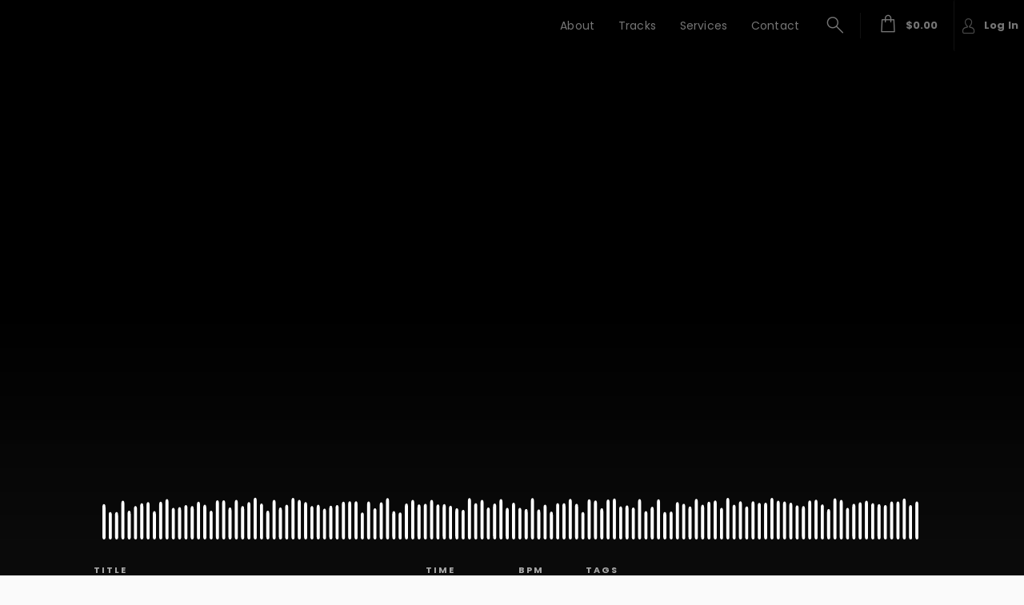

--- FILE ---
content_type: text/html
request_url: https://dfk4q17bz2d45.cloudfront.net/pages/two-point-five/partials/home.html?_=2.3.774
body_size: 1924
content:
<div id="landing-page" layout="column" layout-align="center center"><div id="main-content"><div class="headlineText" ng-class="{'no-featured': !featuredTrack}"><div id="main-bg-two-point-five" ng-class="{'hide': !pst.mainBg, 'showYoutubeVideo': playingYoutubeVideo, 'customizable': pst.customizeOn}"><div id="main-video-container" ng-class="{'hide': pst.mainBg.main_bg_type == 0 || !pst.mainBg.main_bg_video}" hide-xs hide-sm><video width="100%" height="100%" autoplay loop muted style="object-fit: cover; position: relative; display: block;" id="mainBgVideo" ng-if="pst.mainBg.main_bg_type == 1 && pst.mainBg.main_bg_video && !appSettings.isMobile"><source type="video/mp4" ng-src="{{ pst.mainBg.main_bg_video }}"></video></div><div id="main-bg-no-click"></div><customizable-actions data-customizable="pst.customizeOn" data-button-text="'Headline Text'" data-section="'HOMEPAGE_MAIN_TEXT'" data-button-icon="'fa-paint-brush'" data-alignment="'top-left'"></customizable-actions><customizable-actions data-customizable="pst.customizeOn" data-button-text="'Main Background'" data-section="'BACKGROUND_IMAGE'" data-button-icon="'fa-paint-brush'"></customizable-actions></div><div class="home-search-bar-container" ng-if="pst"><section class="max-layout-width"><div><h1 ng-bind-html="pst.pageText.landing_page_headline"></h1></div><div ng-if="pst.mainBg.main_buttons_type === 0"><a ng-href="{{pst.pageText.site_menu[pst.pageText.shortcut_buttons.button_one].uri}}" class="md-button primary-btn m-r">{{ pst.pageText.site_menu[pst.pageText.shortcut_buttons.button_one].title }} </a><a ng-href="{{pst.pageText.site_menu[pst.pageText.shortcut_buttons.button_two].uri}}" class="md-button primary-btn">{{ pst.pageText.site_menu[pst.pageText.shortcut_buttons.button_two].title }}</a></div><div class="home-search-container"><form name="searchProPageTracks" ng-submit="searchMusic(keyword)" ng-if="pst.mainBg.main_buttons_type === 1"><div id="home-search"><input class="desktop-search" ng-focus="searchAutoComplete(keyword)" ng-keyup="searchAutoComplete(keyword)" ng-keydown="clearAutoCompleteTimeout()" ng-blur="searchFocusedOff()" name="search_keyword" ng-model="keyword" autocomplete="off" type="search" placeholder="{{ pst.pageText.search_placeholder_text }}"> <button class="md-button primary-btn">SEARCH</button><div class="search-auto-complete-results"><a ng-href="{{ autocomplete.title | relativeUriFormatter:autocomplete.v2Id:'/beat' }}" class="autocomplete-results-items text-ellipsis" ng-repeat="autocomplete in autocompleteResults"><i class="icon-beats"></i> {{ autocomplete.title }}</a></div></div></form></div></section></div><div class="featured-track" ng-if="featuredTrack"><div class="artwork"><img class="img-full" src="/tpl/assets/img/placeholders/track-placeholder.svg" ng-src="{{ featuredTrack.artwork.sizes.medium }}" alt=""><div class="btn-play primary-btn-color primary-btn-bg-color" playlist-control="play" add-track="featuredTrack" ng-click="addTracksToPlaylist()"><i class="icon-play" ng-class="{'hide': featuredTrack.id == currentTrack.id && playerRunning}"></i> <i class="icon-pause" ng-class="{'hide': featuredTrack.id !== currentTrack.id || !playerRunning}"></i></div></div><div class="featured-track-data"><div class="featured-track-text primary-text-color"><span>Featured Track</span> <span ng-if="featuredTrack.metadata.bpm">&nbsp;&bull;&nbsp;&nbsp;{{ ::featuredTrack.metadata.bpm }}BPM</span></div><h2><a ng-href="{{ featuredTrack.title | relativeUriFormatter:featuredTrack.v2Id:'/beat' }}" class="hText primary-text-color">{{ ::featuredTrack.title }}</a></h2><div class="featured-track-bottom"><div class="featured-track-actions"><a href="" class="md-button primary-btn buy-btn" cart-items cart-action="showOptions" product-data="featuredTrack" product-type="'track'" ng-if="featuredTrack.licenses.list !== null" ng-class="{'active': inCart(featuredTrack)}"><i class="icon-add-cart hide-active"></i> <span class="inline hide-active">{{ ::featuredTrack.price | currencyFormatter }} </span><span class="inline show-active">IN CART </span></a><a href="" class="share-download-btn secondary-btn" free-download data-free-download-data="featuredTrack" ng-if="featuredTrack.metadata.free && !membershipHasFreeTrackSampleDownload"><i class="icon-download"></i> </a><a href="" class="share-download-btn secondary-btn" membership-free-download data-free-download-data="featuredTrack" ng-if="membershipHasFreeTrackSampleDownload"><i class="icon-download"></i> </a><a ng-href="{{ featuredTrack.title | relativeUriFormatter:featuredTrack.v2Id:'/beat' }}" data-social-sharing data-share-data="featuredTrack" data-share-type="'track'" class="share-download-btn secondary-btn" hide-xs><i class="icon-share"></i></a></div><div class="track-tags"><span class="secondary-btn" ng-repeat="tag in ::featuredTrack.metadata.tags | limitTo:2" ng-click="searchMusic(tag)">{{ ::tag }}</span></div></div></div></div><div class="feature-a-track animated fadeIn" ng-class="{'hide':featuredTrack}" ng-if="currentSession && pst.customizeOn"><a ng-href="{{appSettings.studioTrackUrl}}" target="_blank" class="md-button primary-btn"><i class="fa fa-star m-r-xs"></i> FEATURE A TRACK</a></div><div id="d3-bg-overlay"><div id="d3-bg-overlay-visualizer"></div><div id="d3Container" playlist-control="reinitializeVisualizer"></div></div><div class="featured-track-gradient"></div></div><div layout="row" layout-align="center center" class="main-tracks contents" style="padding-top:0;"><div id="main-playlist" layout="row"><div flex="" style="position:relative;"><div class="top-tracks primary-bg-color"><div layout="row" layout-align="center center"><section class="max-layout-width"><track-list data-list="tracks" data-current-track="currentTrack" data-player-running="playerRunning" data-membership-has-free-track-sample-download="membershipHasFreeTrackSampleDownload"></track-list><p class="text-center h-padding-20"><a href="/music/tracks" class="md-button primary-btn btn-big">BROWSE ALL TRACKS</a></p></section></div></div></div></div></div></div></div><div ng-if="pst.customizeOn"><div ng-repeat="section in propageSettings.homepage_sections" ng-if="section.enabled" ng-include="createWidgetPath(section.template)"></div><customizable-actions data-customizable="pst.customizeOn" data-section="'HOMEPAGE_SECTIONS'" data-add-homepage-sections="true" ng-if="showAddHomepageSections"></customizable-actions></div><div ng-if="!pst.customizeOn"><div ng-repeat="section in pst.pageText.homepage_sections" ng-if="section.enabled" ng-include="createWidgetPath(section.template)"></div></div>

--- FILE ---
content_type: text/css
request_url: https://s3.amazonaws.com/beatstarsdata/proweb/2.0/user-styles/4448284.css?_=2.3.7741675407582
body_size: 17631
content:
html,body,.two-point-five .mobile-search,.two-point-five .desktop-search{font-family:"Poppins", 'Helvetica', sans-serif}.main-menu .md-button,.two-point-five .top-nav input{font-family:"Poppins", 'Helvetica', sans-serif}.primary-bg-color,.service-description:after,.excerpt:after{background-color:#0a0a0a !important}.primary-btn-bg-color{background-color:#e0e0e0 !important}.primary-btn-bg-color-color{color:#e0e0e0 !important}.primary-btn{color:#000 !important;background-color:#e0e0e0 !important}.primary-btn i{color:#000 !important}.primary-btn-color,.primary-btn-color i{color:#000 !important}.secondary-btn{color:#9e9e9e !important;background-color:#191919 !important}.secondary-btn-bg-color-color{color:#191919 !important}.primary-text-color{color:#fff !important}.border-primary-text-color{border-color:rgba(255, 255, 255, 0.15)}.border-header-text-color{border-color:rgba(117, 117, 117, 0.2)}.default-input > div{border-color:rgba(255, 255, 255, 0.3);background-color:rgba(255, 255, 255, 0.05)}.primary-highlight-color,.primary-highlight-color i{color:#9e9e9e !important}.primary-highlight-color-bg{background-color:#9e9e9e !important}.secondary-text-color{color:#fff !important}.featured-track-gradient{background-image:linear-gradient(to bottom, rgba(31, 14, 100, 0), #0a0a0a)}.licensing-info-bg-color{background-color:#000 !important}.memberships--bg-color{background-color:#000 !important}.two-point-five md-dialog{background-color:#0a0a0a}.two-point-five md-checkbox.md-checked .md-icon{background-color:#e0e0e0 !important}.two-point-five md-checkbox .md-icon{border-color:rgba(255, 255, 255, 0.3)}.two-point-five md-checkbox .md-icon::after{border-color:#fff}.two-point-five md-select-menu md-content md-option[selected]{color:#9e9e9e !important}.two-point-five .comment-form{color:#fff}.two-point-five .comment-form input::placeholder{color:#fff !important}.two-point-five .app-loader .md-bar.md-bar2,.top-nav-active-menu{background-color:#757575}.logo-text,.logo-text:link,.logo-text:visited,primar .logo-text:active,.logo-text:hover{color:#5a5a5a}section.navbar,.main-menu-bg-color{background-color:#000 !important;color:#0a0a0a}.cart-notification::after,.dropdown-items.with-arrow::after{border-bottom-color:#000 !important}.main-menu .md-default.menu-btn,.main-menu .md-default.menu-btn:link,.main-menu .md-default.menu-btn:visited,.main-menu .md-default.menu-btn:active,.main-menu .md-default.menu-btn:hover,.md-button.menu-btn .text-page,.mob-menu.nav-toggle .material-icons,.default-menu-link-color,.footer.two-point-five,.footer.two-point-five a,.footer.two-point-five i{color:#757575;border-color:rgba(117, 117, 117, 0.15) !important}.main-menu .md-default.menu-btn::placeholder,.main-menu .md-default.menu-btn:link::placeholder,.main-menu .md-default.menu-btn:visited::placeholder,.main-menu .md-default.menu-btn:active::placeholder,.main-menu .md-default.menu-btn:hover::placeholder,.md-button.menu-btn .text-page::placeholder,.mob-menu.nav-toggle .material-icons::placeholder,.default-menu-link-color::placeholder,.footer.two-point-five::placeholder,.footer.two-point-five a::placeholder,.footer.two-point-five i::placeholder{color:#757575 !important}.main-menu .md-default.menu-btn.active,.main-menu .md-default.menu-btn.active:link,.main-menu .md-default.menu-btn.active:visited,.main-menu .md-default.menu-btn.active:active,.main-menu .md-default.menu-btn.active:hover,md-menu-item .submenu.active,md-menu-item .submenu.active:link,md-menu-item .submenu.active:visited,md-menu-item .submenu.active:active,md-menu-item .submenu.active:hover{color:#15a4fa !important}.mob-menu-btn.active,.mob-menu-btn.active:link,.mob-menu-btn.active:visited,.mob-menu-btn.active:hover,.mob-menu-btn.active:active{background-color:#000 !important;color:#15a4fa}.two-point-five .headlineText{padding-top:365px}a.btn-primary,a.btn-primary:link,a.btn-primary:visited,button.btn-primary,button.btn-primary:link,button.btn-primary:visited,.secondary-btn{background-color:#191919 !important;color:#9e9e9e !important}a.btn-primary,a.btn-primary:link,a.btn-primary:visited,button.btn-primary,button.btn-primary:link,button.btn-primary:visited{border:2px solid #191919 !important}a.btn-primary:hover,button.btn-primary:hover{background-color:#191919 !important;color:#9e9e9e !important}a.btn-primary-cta,a.btn-primary-cta:link,a.btn-primary-cta:visited,button.btn-primary-cta,button.btn-primary-cta:link,button.btn-primary-cta:visited{background-color:#e0e0e0 !important;color:#000 !important;border:2px solid #e0e0e0 !important}a.btn-primary-cta:hover,button.btn-primary-cta:hover{background-color:#000 !important;color:#fff !important}button.btn-primary-cta-inverse,button.btn-primary-cta-inverse:link,button.btn-primary-cta-inverse:visited,a.btn-primary-cta-inverse,a.btn-primary-cta-inverse:link,a.btn-primary-cta-inverse:visited{background-color:#000 !important;color:#fff !important;border:2px solid #e0e0e0 !important}button.btn-primary-cta-inverse:hover,a.btn-primary-cta-inverse:hover{background-color:#e0e0e0 !important;color:#000 !important}#videos ul li .material-icons,a.text-primary,a.text-primary:link,a.text-primary:visited,.text-primary,.video-container .video-play-btn,.video-container .video-play-btn:link,.video-container .video-play-btn:visited,.video-thumb .video-play-btn,.video-thumb .video-play-btn:link,.video-thumb .video-play-btn:visited,.featured-track h4,.text-primary{color:#9e9e9e !important}.label-default.inverse{border:1px solid #9e9e9e !important}.playlist-hover-colored:hover,.playlist-hover-colored:hover .text-hover-colored,.playlist-hover-colored:hover .share-btn,.playlist-hover-colored:hover .track-title{color:#02050e;background-color:#f0f7fb}.license-type.featured .top,.playlist-hover-colored.active,.playlist-hover-colored.active .text-hover-colored,.playlist-hover-colored.active .share-btn,.playlist-hover-colored.active .track-title,.playlist-hover-colored.active:hover,.playlist-hover-colored.active:hover .text-hover-colored,.playlist-hover-colored.active:hover .share-btn,.playlist-hover-colored.active:hover .track-title{background:#0a0a0a !important;color:#fff !important}.featured-track-bg-color{background:#000 !important}.featured-top,.featured-top:link,.featured-top:visited{color:#fff !important}.featured-bottom,h4.secondary-headline.featured-bottom,strong.featured-bottom{color:#fff !important}.section-content.alternate{background:#15a4fa;color:#fff !important}.license-type .top,md-dialog .md-toolbar-tools,.tag-box .tag{background-color:#2d344b;color:#fff}#main-content h1{color:#d8d8d8}.label-default.primary{border-color:#0a0a0a !important;background-color:#0a0a0a !important;color:#fff !important}.license-btns.active,.license-btns.active:link,.license-btns.active:visited,.license-btns.active:hover,.license-btns.active:active,.tag-box .count,.tag-box .like-tag{background-color:#0a0a0a !important;color:#fff !important}#player .progress-highlight,#player .progress-cropper,#player .player-controls .volume-control .volume-amount{background-color:#0a0a0a !important}#player .player-controls .btn-prime,#player .player-controls .btn-prime:link,#player .player-controls .btn-prime:visited,#player .player-controls .playlist-opener.active,#player .player-controls .playlist-opener.active:link,#player .player-controls .playlist-opener.active:visited,#player .player-controls .playlist-opener.active:hover,.artwork .play-btn-circle,.video-container .video-play-btn,.video-container .video-play-btn:link,.video-container .video-play-btn:visited,.video-thumb .video-play-btn,.video-thumb .video-play-btn:link,.video-thumb .video-play-btn:visited,.kit-samples-list li .material-icons,.drum-kit-detail .rating .material-icons{color:#0a0a0a !important}md-progress-circular.md-default-theme path,md-progress-circular path{stroke:#e0e0e0 !important}.two-point-five md-progress-circular path{stroke:#fff}#main-bg{background:url(https://s3.amazonaws.com/beatstarsdata/proweb/2.0/user-styles/uploads/published/4448284/main_bg.png?_=1675197699) no-repeat top center}#main-bg-two-point-five{background-image:url(https://s3.amazonaws.com/beatstarsdata/proweb/2.0/user-styles/uploads/published/4448284/main_bg.png?_=1675197699)}#main-bg-no-click{background:#000;-webkit-opacity:0.43;-moz-opacity:0.43;opacity:0.43;filter:alpha(opacity=50)}#main-bg-no-click{background:#000;-webkit-opacity:0.43;-moz-opacity:0.43;opacity:0.43;filter:alpha(opacity=50)}#landing-page{background-color:#000}#section-heading-backdrop{background:url(https://s3.amazonaws.com/beatstarsdata/proweb/2.0/user-styles/widgets/kygo/images/section-bg.jpg) no-repeat top center;background-size:cover}#section-heading-dimmer{background:#02050e;-webkit-opacity:0.5;-moz-opacity:0.5;opacity:0.5;filter:alpha(opacity=50)}#videos{background:url(https://s3.amazonaws.com/beatstarsdata/proweb/2.0/user-styles/uploads/published/4448284/youtube_bg.jpg?_=1554830808) no-repeat top center;background-size:cover !important}#videos-bg-dimmer{background:#0d0d0d;-webkit-opacity:0;-moz-opacity:0;opacity:0;filter:alpha(opacity=50)}.brand a{background:url(https://s3.amazonaws.com/beatstarsdata/proweb/2.0/user-styles/uploads/published/4448284/logo.png?_=1675324527) no-repeat}.brand a .logo-text{display:none}.search-mobile button{background:transparent;color:#e0e0e0 !important}#contact{background:#02050e !important;color:#fff !important;-webkit-box-sizing:border-box;-moz-box-sizing:border-box;box-sizing:border-box}#contact md-input-container .md-input,#contact md-input-container:not(.md-input-invalid).md-input-focused .md-input,#contact md-input-container.md-input-invalid.md-input-focused .md-input,#contact md-input-container.md-input-invalid .md-input{border-color:#fff !important}#contact md-input-container .md-input,#contact md-input-container .md-placeholder,#contact md-input-container label:not(.md-no-float):not(.md-container-ignore),#contact md-input-container:not(.md-input-invalid).md-input-focused .md-input,#contact md-input-container:not(.md-input-invalid).md-input-focused label,#contact md-input-container.md-input-invalid.md-input-focused .md-input,#contact md-input-container.md-input-invalid .md-input,#contact md-input-container.md-input-invalid.md-input-focused label,#contact md-input-container.md-input-invalid.md-input-focused label.md-required,#contact md-input-container.md-input-invalid label,#contact md-input-container.md-input-invalid label.md-required,#contact md-input-container.md-default-theme .md-input-messages-animation,#contact md-input-container .md-input-messages-animation,#contact md-input-container.md-default-theme .md-input-message-animation,#contact md-input-container .md-input-message-animation{color:#fff !important}#email-subscription{background:#fff !important;color:#02050e !important;-webkit-box-sizing:border-box;-moz-box-sizing:border-box;box-sizing:border-box}#email-subscription md-input-container .md-input,#email-subscription md-select .md-select-value.md-select-placeholder,#email-subscription md-input-container:not(.md-input-invalid).md-input-focused .md-input,#email-subscription md-input-container.md-input-invalid.md-input-focused .md-input,#email-subscription md-input-container.md-input-invalid .md-input,#email-subscription md-checkbox:not(.md-checked) .md-icon{border-color:#02050e !important}#email-subscription md-input-container .md-input,#email-subscription md-input-container.md-input-focused .md-select-placeholder span:first-child,#email-subscription md-input-container:not(.md-input-invalid).md-input-focused .md-select-placeholder span:first-child,#email-subscription md-select .md-select-value,#email-subscription md-input-container .md-placeholder,#email-subscription md-input-container label:not(.md-no-float):not(.md-container-ignore),#email-subscription md-input-container:not(.md-input-invalid).md-input-focused .md-input,#email-subscription md-input-container:not(.md-input-invalid).md-input-focused label,#email-subscription md-input-container.md-input-invalid.md-input-focused .md-input,#email-subscription md-input-container.md-input-invalid .md-input,#email-subscription md-input-container.md-input-invalid.md-input-focused label,#email-subscription md-input-container.md-input-invalid.md-input-focused label.md-required,#email-subscription md-input-container.md-input-invalid label,#email-subscription md-input-container.md-input-invalid label.md-required,#email-subscription md-input-container.md-default-theme .md-input-messages-animation,#email-subscription md-input-container .md-input-messages-animation,#email-subscription md-input-container.md-default-theme .md-input-message-animation,#email-subscription md-input-container .md-input-message-animation,#email-subscription md-checkbox:not(.md-checked) .md-icon{color:#02050e !important}#email-subscription md-checkbox.md-checked .md-icon,#email-subscription md-checkbox.md-checked .md-icon:after{background-color:#02050e !important;border-color:#02050e !important}.footer-logo-text,.footer-logo-text:link,.footer-logo-text:visited,.footer-logo-text:active,.footer-logo-text:hover{color:#5a5a5a}.footer-brand a{background:none}.footer-brand a .footer-logo-text{display:inline-block}md-nav-bar md-nav-ink-bar{background-color:#e0e0e0 !important}.item-count{background:#e0e0e0 !important;color:#000 !important}#memberships-bg-dimmer{opacity:0.005;background-color:#000}.memberships-container{background:url(https://s3.amazonaws.com/beatstarsdata/proweb/2.0/user-styles/uploads/published/4448284/memberships_bg.png?_=1555079776) no-repeat top center !important;background-size:cover !important}.two-point-o-playlist-colors{background-color:#fff !important}.two-point-o-playlist-colors .item:not(:hover) a:not(.md-button),.two-point-o-playlist-colors .item:not(:hover) .text-hover-colored,.two-point-o-playlist-colors .item:not(.active) .label-default.diffuse{color:#02050e !important}.two-point-o-playlist-colors .item:hover:not(.active) .label-default.diffuse{color:#02050e !important}@media (max-width: 961px){#main-bg{background:url(https://s3.amazonaws.com/beatstarsdata/proweb/2.0/user-styles/uploads/published/4448284/main_bg_mobile.jpg?_=1554830891) no-repeat top center}#main-bg-two-point-five{background-image:url(https://s3.amazonaws.com/beatstarsdata/proweb/2.0/user-styles/uploads/published/4448284/main_bg_mobile.jpg?_=1554830891)}.progress-percent-ball,#player-mobile .progress-bar,#player-mobile .progress-highlight,#player-mobile .progress-percent{background:#0a0a0a !important}.featured-top,.featured-top:link,.featured-top:visited{color:#fff !important}}.volume-slider .md-track{background:rgba(0, 0, 0, 0)}.volume-slider .md-thumb::after,.volume-slider .md-track.md-track-fill{background:#e0e0e0 !important;border-color:#e0e0e0 !important}#player.player-two-point-five .progress-percent,#player.player-two-point-five .progress-cropper,#player.player-two-point-five .progress-percent-ball{background-color:#e0e0e0 !important}#player.player-two-point-five .progress-highlight{background-color:transparent !important}#player.player-two-point-five .progress-percent-ball{box-shadow:0 0 0 2px #e0e0e0 !important}.home-sound-kit-colors,.home-sound-kit-colors .primary-bg-color{background-color:#0a0a0a !important;color:#fff !important}.home-sound-kit-colors .primary-text-color,.home-sound-kit-colors a:not(.md-button){color:#fff !important}.home-service-colors,.home-service-colors .primary-bg-color{background-color:#0a0a0a !important;color:#fff !important}.home-service-colors .primary-text-color,.home-service-colors a:not(.md-button){color:#fff !important}.home-blog-colors,.home-blog-colors .primary-bg-color{background-color:#0a0a0a !important;color:#fff !important}.home-blog-colors .primary-text-color,.home-blog-colors a:not(.md-button),.excerpt:after{color:#fff !important}.home-merch-colors,.home-merch-colors .primary-bg-color{background-color:#0a0a0a !important;color:#fff !important}.home-merch-colors .primary-text-color,.home-merch-colors a:not(.md-button){color:#fff !important}.home-albums-colors,.home-albums-colors .primary-bg-color{background-color:#0a0a0a !important;color:#fff !important}.home-albums-colors .primary-text-color,.home-albums-colors a:not(.md-button){color:#fff !important}.home-track-list-colors,.home-track-list-colors .primary-bg-color{background-color:#0a0a0a !important;color:#fff !important}.home-track-list-colors .primary-text-color,.home-track-list-colors a:not(.md-button){color:#fff !important}:root{--bg-color:#0a0a0a;--primary-button-bg-color:#e0e0e0 !important;--primary-button-text-color:#000 !important;--secondary-button-bg-color:#191919 !important;--secondary-button-text-color:#9e9e9e !important;--primary-text-color:#fff;--secondary-text-color:#fff;--main-menu-bg-color:#000 !important;--main-menu-text-color:#757575;--primary-highlight-color:#9e9e9e !important;--licensing-info-bg-color:#000;--memberships-bg-color:#000;--licensing-color:#000;--logo-text-color:#5a5a5a;--main-menu-active-text-color:#15a4fa;--primary-button-hover-bg-color:#000 !important;--primary-button-hover-text-color:#fff !important;--playlist-hover-color:#02050e;--playlist-hover-bg-color:#f0f7fb;--featured-track-bg-color:#000;--featured-track-top-color:#fff;--featured-track-bottom-color:#fff;--contact-bg-color:#02050e;--contact-color:#fff;--alternate-bg-color:#15a4fa;--alternate-text-color:#fff !important;--soundkit-bg-color:#0a0a0a;--soundkit-text-color:#fff;--services-bg-color:#0a0a0a;--services-text-color:#fff;--blog-bg-color:#0a0a0a;--blog-text-color:#fff;--merch-bg-color:#0a0a0a;--merch-text-color:#fff;--albums-bg-color:#0a0a0a;--albums-text-color:#fff;--track-list-bg-color:#0a0a0a;--track-list-text-color:#fff}

--- FILE ---
content_type: application/javascript
request_url: https://dfk4q17bz2d45.cloudfront.net/core/components/account/offers/offer-create.controller.js?_=2.3.774
body_size: 738
content:
var OfferCreateController=function(e,i,t,n){i.isLoading=!0,i.offer={expiration:3,amount:0},i.initialOffer={},i.publishingPercents=getPublishingPercents(),function t(r,f){if(!e.pst)return void setTimeout(function(){t(r,f)},100);i.initialOffer[r]={license_id:f,trackData:null,license_settings:checkLicenseSettings(f,e.pst.availableLicenses),publishing_percent:0,defaultPublishingPercent:"10"};i.minimumOfferRequired=createMinimumOfferPrice(i.initialOffer);i.offer.amount=i.minimumOfferRequired;!function(){var e="";for(var t in i.initialOffer)t&&(""!==e&&(e+=","),e+=t);""!==e&&n.get("tracks","list_type=track_ids&track_ids="+e+"&musician_id="+appSettings.appId+"&fields=list&track_fields=details,licenses").then(function(e){if(void 0!==e.list)for(var t=0;t<e.list.length;t++)i.initialOffer[e.list[t].track_id].publishing_percent=getDefaultPublishingPercent(e.list[t]),i.initialOffer[e.list[t].track_id].defaultPublishingPercent=getDefaultPublishingPercent(e.list[t]),i.initialOffer[e.list[t].track_id].trackData=e.list[t];i.isLoading=!1})}()}(t.search().track_id,t.search().license_id),i.updateLicenseSettings=function(t){i.initialOffer[t].license_settings=checkLicenseSettings(i.initialOffer[t].license_id,e.pst.availableLicenses),i.minimumOfferRequired=createMinimumOfferPrice(i.initialOffer)},i.sendOffer=function(){i.sendingOffer=!0,i.offerError="";var e={amount:i.offer.amount,expiration:i.offer.expiration,tracks:[],musician_id:appSettings.appId,from_pro_page:!0};for(var r in i.initialOffer)r&&e.tracks.push({track_id:r,license_id:i.initialOffer[r].license_id,publishing_percent:i.initialOffer[r].publishing_percent,license_type:i.initialOffer[r].license_settings.main_type});n.post("negotiate/create","musician_id="+appSettings.appId,e).then(function(e){e.offer?void 0!==e.offer.ID?t.path("/account/offers/").search({f:"view",id:e.offer.ID}).replace():(i.offerError="Unable to create your Offer at the moment, please try again later ",i.sendingOffer=!1):(i.offerError=e.message,i.sendingOffer=!1)})},i.convertToInt=function(e){return parseInt(e)}};OfferCreateController.$inject=["$rootScope","$scope","$location","beatstarsDataServices"];

--- FILE ---
content_type: application/javascript
request_url: https://dfk4q17bz2d45.cloudfront.net/core/services/v3/object/partials/paymentGql.js?_=2.3.774
body_size: 190
content:
var paymentGql=function(){return"\n    id\n    v2SessionId\n    status\n    callbackUrl\n    itemAmount {\n      #moneyGql\n    }\n    amount {\n      #moneyGql\n    }\n    taxAmount {\n      #moneyGql\n    }\n    feeAmount {\n      #moneyGql\n    }\n    feePercentage\n    invoiceDetails {\n      encryptedInvoiceId\n      invoiceId\n    }\n    paypalMultiPartyCheckout {\n      clientDetails {\n        clientId\n        merchantIds\n        availablePaymentMethods {\n          creditCard {\n            enabled\n            version\n          }\n          payPal {\n            enabled\n          }\n        }\n      }\n      orderId\n      enabled\n      step\n    }\n    shopper {\n      email\n      address {\n        #billingAddressGql\n      }\n    }\n  "};

--- FILE ---
content_type: application/javascript
request_url: https://dfk4q17bz2d45.cloudfront.net/core/utilities/phoneNumberHelper.js?_=2.3.774
body_size: 134
content:
define(["app"],function(e){e.filter("phoneNumberFormat",function(){return function(e,n){return function(e,n){e||(e="");var t=e.toString().split(" "),r="";if(t.length>1)for(var i=1;i<t.length;i++)r+=t[i];r=r.trim().replace(/ /g,"");var l="",c="";return r.length>3?(l=r.slice(0,3),(c=r.slice(3))&&c.length>=3&&(c=c.slice(0,3)+" "+c.slice(3)),`+${n} `+(l+" "+c).trim()):`+${n} `+r}(e,n)}})});

--- FILE ---
content_type: application/javascript
request_url: https://dfk4q17bz2d45.cloudfront.net/core/services/v3/object/partials/accountGql.js?_=2.3.774
body_size: 20
content:
var accountGql=function(){return"\n        username\n        email\n        mfaType\n        phoneNumber {\n            countryCode\n            country {\n                iso\n            }\n            fullNumber\n            localNumber\n        }\n    "};